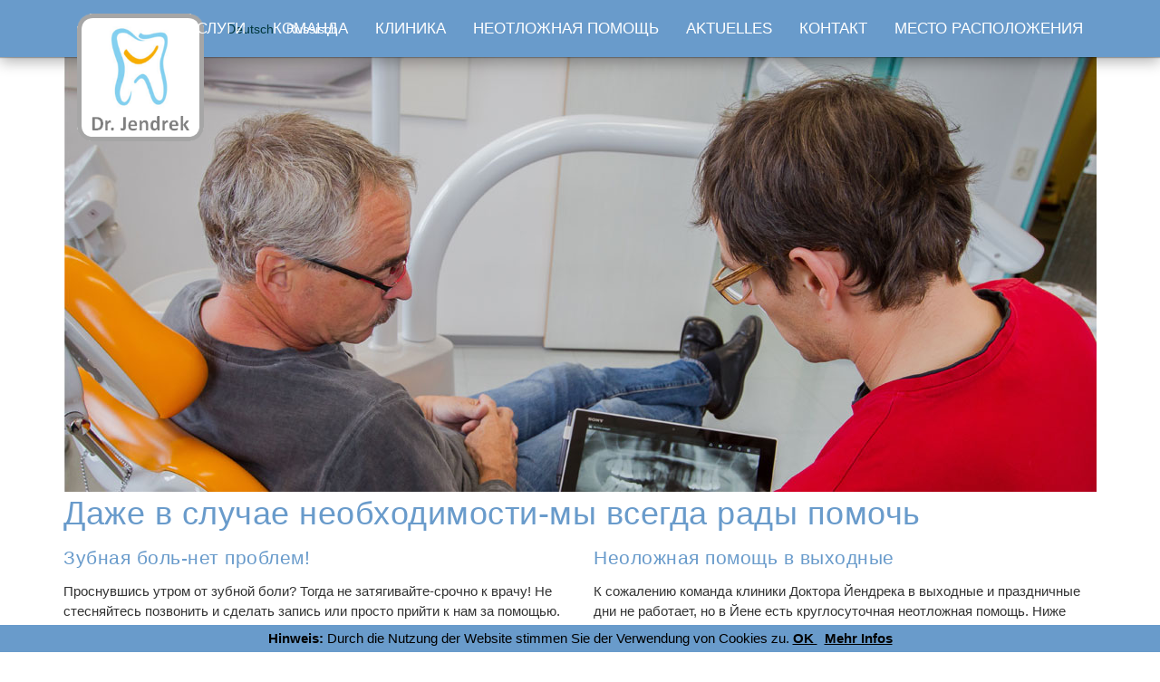

--- FILE ---
content_type: text/html; charset=utf-8
request_url: https://www.zahnarztpraxis-jendrek.de/ru/neotlozhnaja-pomoshch/
body_size: 7132
content:
<!DOCTYPE html>
<html>
<head>

<meta charset="utf-8">
<!-- 
	This website is powered by TYPO3 - inspiring people to share!
	TYPO3 is a free open source Content Management Framework initially created by Kasper Skaarhoj and licensed under GNU/GPL.
	TYPO3 is copyright 1998-2018 of Kasper Skaarhoj. Extensions are copyright of their respective owners.
	Information and contribution at https://typo3.org/
-->

<base href="/">
<link rel="shortcut icon" href="/typo3conf/ext/basis_template/Resources/Public/images/favicon.ico" type="image/x-icon">
<title>: Неотложная помощь</title>
<meta name="generator" content="TYPO3 CMS">


<link rel="stylesheet" type="text/css" href="/typo3temp/compressor/b9db200ac9-f4f3a9fd4a642840cad35decc0f942b9.css?1671393305" media="all">
<link rel="stylesheet" type="text/css" href="/typo3temp/compressor/bootstrap.min-ac704adfeceee3f516f66dd1538f2356.css?1671393305" media="all">
<link rel="stylesheet" type="text/css" href="/typo3temp/compressor/font-awesome.min-18b6907ea93349add11a94aca9877716.css?1671393305" media="all">
<link rel="stylesheet" type="text/css" href="/typo3temp/compressor/owl.carousel-a6ba2bd0da60a579643e5a8f8f5ca3c3.css?1671393305" media="all">
<link rel="stylesheet" type="text/css" href="/typo3temp/compressor/owl.transitions-bda84d52c3a76175805391d8651b8685.css?1671393305" media="all">
<link rel="stylesheet" type="text/css" href="/typo3temp/compressor/audioplayer-603ff75b921feff9538f4730afc56806.css?1671393305" media="all">
<link rel="stylesheet" type="text/css" href="/typo3temp/compressor/basic-3d9169cfaad6909e258418f17b772e6e.css?1671393305" media="all">
<link rel="stylesheet" type="text/css" href="/typo3temp/compressor/jendrek-2a3dd3a745f61d3fbfdd539fde6d6d94.css?1671393305" media="all">


<script src="/typo3temp/compressor/jquery.min-8dcc1cfc4207ce61d5cb619f97911c80.js?1671393305" type="text/javascript"></script>
<script src="/typo3temp/compressor/bootstrap.min-32e345de6b37ede45235317dbb7f6362.js?1671393305" type="text/javascript"></script>
<script src="/typo3temp/compressor/jquery.easing.1.3-f8c4265de5e52e7dae6b4cc5b943dd84.js?1671393305" type="text/javascript"></script>
<script src="/typo3temp/compressor/owl.carousel.min-1884a599ec9a3966bd46d26166d5a4b9.js?1671393305" type="text/javascript"></script>
<script src="/typo3temp/compressor/audioplayer.min-f2368f82b634bc256f798914d2ba73e9.js?1671393305" type="text/javascript"></script>
<script src="/typo3temp/compressor/jquery.cookiebar-b3fd316e1093ebbb3f6b1649f1092186.js?1671393305" type="text/javascript"></script>
<script src="/typo3temp/compressor/basic-53e246e13e203bfef01400ffd13da0c6.js?1671393305" type="text/javascript"></script>
<script src="/typo3temp/compressor/my-9bed21c0c4ab5180f8e008799ec62c57.js?1671393305" type="text/javascript"></script>



<meta name="viewport" content="width=device-width, initial-scale=1.0">
<meta name="DCTERMS.title" content="Неотложная помощь">
<link rel="amphtml" href="https://www.zahnarztpraxis-jendrek.de/amp/ru/neotlozhnaja-pomoshch.amp.html">
<meta name="date" content="2025-12-02T08:38:59+00:00">
<meta name="DCTERMS.date" content="2025-12-02T08:38:59+00:00">
<meta name="robots" content="index,follow">
<meta name="geo.placename" content="Jena">
<link rel="canonical" href="http://www.zahnarztpraxis-jendrek.de/ru/neotlozhnaja-pomoshch/">
<meta property="og:title" content="Неотложная помощь">
<meta property="og:type" content="article">
</head>
<body>

<header class="default navbar-fixed-top" role="banner">
    <div class="container">
        <div class="navbar-header">
            <button type="button" class="navbar-toggle" data-toggle="collapse" data-target=".navbar-collapse">
                <span class="sr-only">Toggle navigation</span>
                <span class="icon-bar"></span>
                <span class="icon-bar"></span>
                <span class="icon-bar"></span>
            </button>
            <div class="navbar-brand">
                <a data-page="1" href="/ru/">
                    <img class="img-responsive" alt="logo" src="/typo3conf/ext/basis_template/Resources/Public/images/logo.png" width="222" height="223" />
                </a>
            </div>
        </div>
        
        <div class="languageContainer">
            
                
                        <div class="language-switch">
                            <ul class="languages">
                                

                                    
                                            <li><a href="/zahnarzt-jena/"><span >Deutsch</span></a></li>
                                        
                                

                                    
                                            <li class="current active"><a><span >Russisch</span></a></li>
                                        
                                
                            </ul>
                        </div>
                    
            
        </div>
    

        <nav class="collapse navbar-collapse clearfix" role="navigation">
            <ul id="menue" class="nav navbar-nav navbar-right"><li ><a href="/ru/uslugi/" title="Услуги" data-page="3">Услуги</a></li><li ><a href="/praxisteam/?L=2" title="Команда" data-page="4">Команда</a></li><li ><a href="/ru/klinika/" title="Клиника" data-page="5">Клиника</a></li><li ><a href="/zahnschmerzen/?L=2" title="Неотложная помощь" data-page="6">Неотложная помощь</a></li><li ><a href="/ru/zahnnews/" title="Aktuelles" data-page="17">Aktuelles</a></li><li ><a href="/zahnarzt-kontakt/?L=2" title="контакт" data-page="8">контакт</a></li><li ><a href="/zahnarztpraxis-jena/?L=2" title="Место расположения" data-page="9">Место расположения</a></li></ul>
        </nav>
    </div>
</header>

    

        

        

        
                
                <section class="container headersingleimage">
                    <img src="/fileadmin/Format-72/zahnarzt-jena-jendrek-72-2014.jpg" width="1140" height="480" alt="" />
                </section>
            

    
        
            
        <div class="breadcrumb-section hidden-print">
            <div class="container">
                <div class="row">
                    
                </div>
            </div>
        </div>
    
        


        <section class="container grid2er">
    <div class="row">
        <div class="col-md-12">
            
                 <h1 class="text-"> Даже в случае необходимости-мы всегда рады помочь</h1>   

















            
            <div class="row">
                <div class="col-md-6 col-sm-6 col-xs-6 grid2erBox">
                    
                        

    
        
        
            
        

        
        

        
        

        
        

        
        

        
        

        
        

        
        

        
        
        
        
        
        

        
        

        

        
        
        
    



    
        
        
            
        

        
        

        
        

        
        

        
        

        
        

        
        

        
        

        
        
        
        
        
        

        
        

        

        
        
        
    


                         <h3 class="text-"> Зубная боль-нет проблем!</h3>   

















                        <p>Проснувшись утром от зубной боли? Тогда не затягивайте-срочно к врачу! Не стесняйтесь позвонить и сделать запись или просто прийти к нам за помощью. Обычно в утреннее время мы всегда резервируем  полчаса на неотложные случаи. Будем рады оказать Вам нашу помощь. </p>
                    
                </div>
                <div class="col-md-6 col-sm-6 col-xs-6 grid2erBox">
                    
                        

    
        
        
            
        

        
        

        
        

        
        

        
        

        
        

        
        

        
        

        
        
        
        
        
        

        
        

        

        
        
        
    



    
        
        
            
        

        
        

        
        

        
        

        
        

        
        

        
        

        
        

        
        
        
        
        
        

        
        

        

        
        
        
    


                         <h3 class="text-"> Неоложная помощь в выходные</h3>   

















                        <p>К сожалению команда клиники Доктора Йендрека в выходные и праздничные дни не работает, но в Йене есть круглосуточная неотложная помощь. Ниже можна найти номерателефонов для справки.</p>
                    
                </div>
            </div>
        </div>
    </div>
</section>
<section class="container grid3er" >
    <div class="row">
        <div class="col-xs-12">
            
                 <h2 class="text-"> Помощь вне рабочего времени</h2>   

















            
            <div class="row">
                <div class="col-md-4 col-sm-4 col-xs-4 grid3erBox">
                    
                        
                                
                                 <h3 class="text-"> </h3>   

















                                
                            
                    
                </div>
                <div class="col-md-4 col-sm-4 col-xs-4 grid3erBox">
                    
                        
                                

    
        
        

        
        
            
        

        
        

        
        

        
        

        
        

        
        

        
        

        
        
        
        
        
        

        
        

        

        
        
        
    



    
        
        

        
        
            
                
                    <img class="img img-responsive" src="/fileadmin/Format-32/zahnarzt-jena-jendrek-32-2019.jpg" width="720" height="480" alt="Notfall in Jena - wir helfen Ihnen rund um Ihre Zähne." />
                
            
        

        
        

        
        

        
        

        
        

        
        

        
        

        
        
        
        
        
        

        
        

        

        
        
        
    


                                 <h3 class="text-"> Скорая стомотологическая помощь/Справка</h3>   

















                                <p>Чтобы быть готовым к  непредвиденным ситуациям , мы подготоволи важные номера и ссылки для  для оказания неотложной зубной помощи в Йене:</p><div class="tb-width-100 table-resp"><table style="width:100%" class="contenttable"> 	<tbody> 	 	 <tr> <td>Информационная аварийная служба:</td><td> <a href="tel:+491805908077" target="_blank"> +49 (0)1805 90 80 77 *</a></td> </tr> 	 	 <tr> <td>Нажмите здесь чтобы перейти к списку:</td><td><a href="https://info.kzvth.de/info/NotdienstSuche" title="Notdienstliste der KZV Thüringen" target="_blank" class="external-link-new-window"> Стоматологическая служба экстренной помощи Йена</a></td> </tr> 	 	 <tr> <td></td> </tr> 		 <tr> <td>Общий экстренный вызов:</td><td><a href="tel:+49112" target="_blank">112</a></td> </tr> 		 <tr> <td></td> </tr> 		 <tr> <td>чрезвычайные аптеки:</td><td> <a href="tel:+491805908077" target="_blank">+49 (0)800 00 22 8 33 **</a></td> </tr> 		 <tr> <td>Нажмите здесь чтобы перейти к списку:</td><td> <a href="http://www.aponet.de/service/notdienstapotheke-finden/suchergebnis/0/99084.html" title="Tagesaktuelle Notapotheken" target="_blank" class="external-link-new-window">Стоматологическая служба экстренной помощи Йена</a></td> </tr> 	</tbody> </table></div><p>* : 14 ct / min<br /> **: 69 ct / min (Мобильный, стационарный телефон бесплатно)</p>
                            
                    
                </div>
                <div class="col-md-4 col-sm-4 col-xs-4 grid3erBox">
                    
                        
                                

    
        
        

        
        
            
        

        
        

        
        

        
        

        
        

        
        

        
        

        
        
        
        
        
        

        
        

        

        
        
        
    



    
        
        

        
        
            
                
                    <img class="img img-responsive" src="/fileadmin/Format-32/zahnarzt-jena-jendrek-32-2021.jpg" width="720" height="480" alt="Akuter Zahnschmerz holen Sie sich Hilfe bei der Zahnarztpraxis Jendrek in Jena." />
                
            
        

        
        

        
        

        
        

        
        

        
        

        
        

        
        
        
        
        
        

        
        

        

        
        
        
    


                                 <h3 class="text-"> Острая боль / Экстренный случай</h3>   

















                                <p>Зубная боль - одно из самых неприятных ощущений, которое приходится испытывать человеку.К сожалению она не всегда заявляет о себе заблаговремменно Для зубной боли существует множество причин и только специалисту по силам определить истинную проблему, прийдя в клинику наши специалисты при  осмотре определят сложность и время личения.</p>
<p> Также поводом для неоложного обращения к стоматологу являются повреждение зубов, коронок, мостов,  визит нельзя откладывать даже в том случае, если поврежденный зуб не болит. В стенах клиники Доктора Мартина Йендрека Вы сможете получить квалифицированную помощь в самые сжатые сроки только позвонив нам.   </p>
<p>&nbsp;</p>
<p>&nbsp;</p>
                            
                    
                </div>
            </div>
        </div>
    </div>
</section>
<section class="container grid4er iconboxen">
    <div class="row">
        <div class="col-md-12">
            
                 <h2 class="text-"> </h2>   

















            
            <div class="row iconboxen-container">
                <div class="col-md-3 col-sm-3 col-xs-12 text-center">
                    
                        
                                <div class="iconbox">
                                    

    
        
        

        
        

        
        
            <i class=""></i>
        

        
        

        
        

        
        

        
        

        
        

        
        
        
        
        
        

        
        

        

        
        
        
    



    
        
        

        
        

        
        
            <i class="fa fa-envelope"></i>
        

        
        

        
        

        
        

        
        

        
        

        
        
        
        
        
        

        
        

        

        
        
        
    


                                </div>
                                 <h4 class="text-"> Форма для заполнения заявки</h4>   

















                                <div class="text-center">
                                    <p>Если у Вас возникли к нам вопросы или Вы хотите, что-то сообщить нам, или дать нам подсказку. Просто используйте форму для заполнения заявки. Мы радо ответив Вам.</p>
                                </div>
                            
                    
                </div>
                <div class="col-md-3 col-sm-3 col-xs-12 text-center">
                    
                        
                                <div class="iconbox">
                                    

    
        
        

        
        

        
        
            <i class=""></i>
        

        
        

        
        

        
        

        
        

        
        

        
        
        
        
        
        

        
        

        

        
        
        
    



    
        
        

        
        

        
        
            <i class="fa fa-car"></i>
        

        
        

        
        

        
        

        
        

        
        

        
        
        
        
        
        

        
        

        

        
        
        
    


                                </div>
                                 <h4 class="text-"> Въезд & Парковка</h4>   

















                                <div class="text-center">
                                    <p>К клинике доктора Йендрека легко добраться. Нажав здесь Вы получте быструю карту проезда и место для парковки.</p>
                                </div>
                            
                    
                </div>
                <div class="col-md-3 col-sm-3 col-xs-12 text-center">
                    
                        
                                <div class="iconbox">
                                    

    
        
        

        
        

        
        
            <i class=""></i>
        

        
        

        
        

        
        

        
        

        
        

        
        
        
        
        
        

        
        

        

        
        
        
    



    
        
        

        
        

        
        
            <i class="fa fa-wheelchair"></i>
        

        
        

        
        

        
        

        
        

        
        

        
        
        
        
        
        

        
        

        

        
        
        
    


                                </div>
                                 <h4 class="text-"> Доступ  для инвалидных колясок</h4>   

















                                <div class="text-center">
                                    <p>Даже люди с ограничениями свободного передвижения, могут без затруднения, благодаря  доступу  для инвалидных колясок, попасть на примём к стоматологу. </p>
                                </div>
                            
                    
                </div>
                <div class="col-md-3 col-sm-3 col-xs-12 text-center">
                    

                        
                                <div class="iconbox">
                                    

    
        
        

        
        

        
        
            <i class=""></i>
        

        
        

        
        

        
        

        
        

        
        

        
        
        
        
        
        

        
        

        

        
        
        
    



    
        
        

        
        

        
        
            <i class="fa fa-medkit"></i>
        

        
        

        
        

        
        

        
        

        
        

        
        
        
        
        
        

        
        

        

        
        
        
    


                                </div>
                                 <h4 class="text-"> Выезд на дом</h4>   

















                                <div class="text-center">
                                    <p>Доктор Мартин Йендрек принимает не только в стоматологической клинике, но и вне. К примеру -помощь пожилым людям -лечение в домах престарелых.</p>
                                </div>
                            
                    
                </div>
            </div>
        </div>
    </div>
</section>
<section class="container grid3er" >
    <div class="row">
        <div class="col-xs-12">
            
                 <h2 class="text-"> </h2>   

















            
            <div class="row">
                <div class="col-md-4 col-sm-4 col-xs-4 grid3erBox">
                    
                        
                                

    
        
        

        
        
            
        

        
        

        
        

        
        

        
        

        
        

        
        

        
        
        
        
        
        

        
        

        

        
        
        
    



    
        
        

        
        
            
                
                    <img class="img img-responsive" src="/fileadmin/Format-32/zahnarzt-jena-jendrek-32-1014.jpg" width="720" height="480" alt="Medikamente spielen bei der Zahnbehandlung eine große Rolle." />
                
            
        

        
        

        
        

        
        

        
        

        
        

        
        

        
        
        
        
        
        

        
        

        

        
        
        
    


                                 <h3 class="text-"> Аптеки</h3>   

















                                <p>Иногда после лечения у стоматолога Вам приписан обязателен прийом медикаментов для дальнейшего облегчения боли и успешного лечения. У нас Вы получите всё необходимоё или же рецепт для приобретения. Аптека находится прямо у входа в стоматологическом кабинетет Доктора Мартина Йендрека.</p>
<p> Если же необходимость посещения стоматолога или приобритения случилась не в рабочее время клиники, для спавки используйте дежурные клилини и  аптеки города. Вы найдёте их в Info - Box выше. </p>
                            
                    
                </div>
                <div class="col-md-4 col-sm-4 col-xs-4 grid3erBox">
                    
                        
                                

    
        
        

        
        
            
        

        
        

        
        

        
        

        
        

        
        

        
        

        
        
        
        
        
        

        
        

        

        
        
        
    



    
        
        

        
        
            
                
                    <img class="img img-responsive" src="/fileadmin/Format-32/zahnarzt-jena-jendrek-32-2012.jpg" width="720" height="480" alt="Sie haben eine Behinderung? Keine Sorge, die Praxis in Jena ist zugänglich." />
                
            
        

        
        

        
        

        
        

        
        

        
        

        
        

        
        
        
        
        
        

        
        

        

        
        
        
    


                                 <h3 class="text-"> Инвалидность-это не преграда</h3>   

















                                <p>Вы можете легко добраться до нас быстро и легко на машине или общественном транспорте. Мы расположены в центре города Коламбус центр - Винцерла.</p>
<p> Клиника Доктора Мартина Йендрека даже люди с инвалидгостью, ограничениями свободного передвижения, могут без затруднения, благодаря  доступу  для инвалидных колясок, попасть на примём к стоматологу. Инвалидность ограничивает повседневную жизнь и должна быть принята во внимание. В клинике Доктора Мартина Йендрека коллектив имеет опыт работы подготолен к работе с такой группой пациентов.   Таким образом, все пациенты имеют возможность легко попасть в наши стоматологические кресла. </p>
<p>&nbsp;</p>
<p>&nbsp;</p>
                            
                    
                </div>
                <div class="col-md-4 col-sm-4 col-xs-4 grid3erBox">
                    
                        
                                

    
        
        

        
        
            
        

        
        

        
        

        
        

        
        

        
        

        
        

        
        
        
        
        
        

        
        

        

        
        
        
    



    
        
        

        
        
            
                
                    <img class="img img-responsive" src="/fileadmin/Format-32/zahnarzt-jena-jendrek-32-2008.jpg" width="720" height="480" alt="Im Urlaub sind unsere Partner - Zahnärzte für Sie da in Jena / Winzerla." />
                
            
        

        
        

        
        

        
        

        
        

        
        

        
        

        
        
        
        
        
        

        
        

        

        
        
        
    


                                 <h3 class="text-"> Визити на дом</h3>   

















                                <p>Если из-за каких -либо причин Вы не можете посетить клинику, но нуждаетесь в наших услугах. Наша клиника  уже много лет практикует выездную стоматологическую помощь, в частоности персонально на дом с большим успехом.</p>
<p> Команда опытных специолистов предложит быстрое решение для Вашей ситуации. Вам стоит просто обратиться к нам .  </p>
                            
                    
                </div>
            </div>
        </div>
    </div>
</section>
    

<footer>
     <div class="container grid3er">
    <div class="col-md-4 col-sm-4 col-xs-4">
        

    
        
        

        
        

        
        

        
        

        
        
            
            

            
            

            
            
                <div class="footer-text-box">
                     <h3 class="text-"> </h3>   

















                    <p><b>Zahnarztpraxis Dr. Jendrek</b></p>
<p>Friedrich-Zucker-Straße 1/3<br />07745 Jena Winzerla</p>
<p>Tel.: 03641-60 81 19<br />Fax: 03641-61 95 30</p>
<p><a href="&#109;&#97;&#105;&#108;&#116;&#111;&#58;&#105;&#110;&#102;&#111;&#64;&#122;&#97;&#104;&#110;&#97;&#114;&#122;&#116;&#112;&#114;&#97;&#120;&#105;&#115;&#45;&#106;&#101;&#110;&#100;&#114;&#101;&#107;&#46;&#100;&#101;" title="Schreibne Sie uns eine E-Mail" class="mail">info(at)zahnarztpraxis-jendrek.de</a></p>
                </div>
            

        

        
        

        
        

        
        

        
        
        
        
        
        

        
        

        

        
        
        
    


    </div>
    <div class="col-md-4 col-sm-4 col-xs-4">
        

    
        
        

        
        

        
        

        
        

        
        
            
            

            
            

            
            
                <div class="footer-text-box">
                     <h3 class="text-"> </h3>   

















                    <p><b>Öffnungszeiten</b></p><table class="contenttable"> 		 <tbody> 		 	    <tr> <td>Montag</td><td>07:30 - 19:00 Uhr</td> </tr>     <tr> <td>Dienstag</td><td>07:30 - 18:00 Uhr</td> </tr>   <tr> <td>Mittwoch</td><td>07:30 - 15:00 Uhr</td> </tr>  <tr> <td>Donnerstag</td><td>07:30 - 18:00 Uhr</td> </tr>   <tr> <td>Freitag</td><td>07:30 - 13:00 Uhr</td></tr></tbody></table><p> <a href="http://just-up.de" title="Hier geht´s zu Just up!" target="_blank" class="external-link-new-window">© Just UP GmbH</a> </p>
                </div>
            

        

        
        

        
        

        
        

        
        
        
        
        
        

        
        

        

        
        
        
    


    </div>
    <div class="col-md-4 col-sm-4 col-xs-4">
        
    
    

	
		
				
			

		

	
	
	
		<h3>Zentrale Seiten</h3>
	
	
	
	
	
	



		

		




		
				
			
	




        <div class="twoColContainer">
            <div class="row">
                <div class="col-xs-12 col-sm-12 col-md-6 col-lg-6">
                    

    
        
        

        
        

        
        

        
        

        
        

        
        

        
        

        
        

        
        
        
        
        
        

        
        

        

        
        
        
            
                

	


            
            <div class="ce-textpic ce-right ce-intext">
                
                    











                

                <div class="ce-bodytext">
                    
                    <ul><li><a href="/ru/" title="Hier geht´s zur Startseite" class="internal-link">Startseite</a></li><li><a href="/ru/zahnnews/" title="Hier geht´s zu den aktuellen Nachrichten" class="internal-link">Nachrichten</a></li></ul>
                </div>

                
            </div>

            


        
    


                </div>
                <div class="col-xs-12 col-sm-12 col-md-6 col-lg-6">
                    

    
        
        

        
        

        
        

        
        

        
        

        
        

        
        

        
        

        
        
        
        
        
        

        
        

        

        
        
        
            
                

	


            
            <div class="ce-textpic ce-right ce-intext">
                
                    











                

                <div class="ce-bodytext">
                    
                    <ul><li><a href="/impressum-zahnarzt/?L=2" title="Hier geht´s zum Inpressum" class="internal-link">Impressum</a></li> <li><a href="/datenschutz-zahnarzt/" title="Hier geht´s zur Datenschutzerklärung" class="internal-link">Datenschutz</a></li><li><a href="http://just-up.de" title="Hier geht´s zu Just up!" target="_blank" class="external-link-new-window">Just up!</a></li></ul>
                </div>

                
            </div>

            


        
    


                </div>
            </div>
        </div>
    


    
        
        

        
        

        
        

        
        

        
        
            
            

            
            

            
            
                <div class="footer-text-box">
                     <h3 class="text-"> </h3>   

















                    <p><span class="text-facebook"><a href="http://facebook.com" title="Hier geht´s zu unserem Facebookeintrag" target="_blank" class="external-link-new-window">Facebook</a>&nbsp;</span><span class="text-gplus"><a href="http://google.de" title="Hier geht´s zu unserem Goolgeeintrag" target="_blank" class="external-link-new-window">GooglePlus </a></span><span class="text-jameda"><a href="https://www.jameda.de/jena/zahnaerzte/dr-martin-jendrek/uebersicht/81158341_1/" title="Hier geht´s zu Jameda" target="_blank" class="external-link-new-window">Jameda</a></span></p>
                </div>
            

        

        
        

        
        

        
        

        
        
        
        
        
        

        
        

        

        
        
        
    


    </div>
</div>

    <section class="container scrollToTop hidden-print">
        <a href="#" class="scrollToTop pull-right">
            <i class="fa fa-chevron-up"></i>
        </a>
    </section>

    <section id="cookie-bar" class="container-fluid cookie-bar-fluid-container hidden-print">
        <div class="cookie-bar">
            <p><b>Hinweis:</b> Durch die Nutzung der Website stimmen Sie der Verwendung von Cookies zu. 
                <a href="#" class="cb-enable">
                    OK
                </a>
                &nbsp;
                <a href="/impressum-zahnarzt/?L=2">
                    Mehr Infos
                </a>
            </p>
        </div>
    </section>

</footer>

<script src="/typo3temp/compressor/jquery.datetimepicker.min-0d9f078e62dcaaa07766d3d658b5ddaa.js?1671393305" type="text/javascript"></script>
<script src="/typo3temp/compressor/parsley.min-0bac79184c426fbbf2f37f1cc85d8a41.js?1671393305" type="text/javascript"></script>
<script src="/typo3temp/compressor/Tabs.min-3264e26324cfc7534532169701b5fdf4.js?1671393305" type="text/javascript"></script>
<script src="/typo3temp/compressor/Form.min-937a2581d25db2587af482fc36e9b86a.js?1671393305" type="text/javascript"></script>


</body>
</html>

--- FILE ---
content_type: text/css; charset=utf-8
request_url: https://www.zahnarztpraxis-jendrek.de/typo3temp/compressor/b9db200ac9-f4f3a9fd4a642840cad35decc0f942b9.css?1671393305
body_size: -124
content:
.tx-felogin-pi1 label{display:block;}


--- FILE ---
content_type: text/css; charset=utf-8
request_url: https://www.zahnarztpraxis-jendrek.de/typo3temp/compressor/audioplayer-603ff75b921feff9538f4730afc56806.css?1671393305
body_size: 1032
content:
.audioplayer{height:2.5em;color:#fff;text-shadow:1px 1px 0 #000;border:1px solid #222;position:relative;z-index:1;background:#333;background:-webkit-gradient(linear,left top,left bottom,from(#444),to(#222));background:-webkit-linear-gradient(top,#444,#222);background:-moz-linear-gradient(top,#444,#222);background:-ms-radial-gradient(top,#444,#222);background:-o-linear-gradient(top,#444,#222);background:linear-gradient(top,#444,#222);-webkit-box-shadow:inset 0 1px 0 rgba(255,255,255,.15),0 0 1.25em rgba(0,0,0,.5);-moz-box-shadow:inset 0 1px 0 rgba(255,255,255,.15),0 0 1.25em rgba(0,0,0,.5);box-shadow:inset 0 1px 0 rgba(255,255,255,.15),0 0 1.25em rgba(0,0,0,.5);-webkit-border-radius:2px;-moz-border-radius:2px;border-radius:2px;}.audioplayer-mini{width:2.5em;margin:0 auto;}.audioplayer > div{position:absolute;}.audioplayer-playpause{width:2.5em;height:100%;text-align:left;text-indent:-9999px;cursor:pointer;z-index:2;top:0;left:0;}.audioplayer:not(.audioplayer-mini) .audioplayer-playpause{border-right:1px solid #555;border-right-color:rgba(255,255,255,.1);}.audioplayer-mini .audioplayer-playpause{width:100%;}.audioplayer-playpause:hover,.audioplayer-playpause:focus{background-color:#222;}.audioplayer-playpause a{display:block;}.audioplayer:not(.audioplayer-playing) .audioplayer-playpause a{width:0;height:0;border:0.5em solid transparent;border-right:none;border-left-color:#fff;content:'';position:absolute;top:50%;left:50%;margin:-0.5em 0 0 -0.25em;}.audioplayer-playing .audioplayer-playpause a{width:0.75em;height:0.75em;position:absolute;top:50%;left:50%;margin:-0.375em 0 0 -0.375em;}.audioplayer-playing .audioplayer-playpause a:before,.audioplayer-playing .audioplayer-playpause a:after{width:40%;height:100%;background-color:#fff;content:'';position:absolute;top:0;}.audioplayer-playing .audioplayer-playpause a:before{left:0;}.audioplayer-playing .audioplayer-playpause a:after{right:0;}.audioplayer-time{width:4.375em;height:100%;line-height:2.375em;text-align:center;z-index:2;top:0;}.audioplayer-time-current{border-left:1px solid #111;border-left-color:rgba(0,0,0,.25);left:2.5em;}.audioplayer-time-duration{border-right:1px solid #555;border-right-color:rgba(255,255,255,.1);right:2.5em;}.audioplayer-novolume .audioplayer-time-duration{border-right:0;right:0;}.audioplayer-bar{height:0.875em;background-color:#222;cursor:pointer;z-index:1;top:50%;right:6.875em;left:6.875em;margin-top:-0.438em;}.audioplayer-novolume .audioplayer-bar{right:4.375em;}.audioplayer-bar div{width:0;height:100%;position:absolute;left:0;top:0;}.audioplayer-bar-loaded{background-color:#333;z-index:1;}.audioplayer-bar-played{background:#630400;z-index:2;}.audioplayer-volume{width:2.5em;height:100%;border-left:1px solid #111;border-left-color:rgba(0,0,0,.25);text-align:left;text-indent:-9999px;cursor:pointer;z-index:2;top:0;right:0;}.audioplayer-volume:hover,.audioplayer-volume:focus{background-color:#222;}.audioplayer-volume-button{width:100%;height:100%;}.audioplayer-volume-button a{width:0.313em;height:0.375em;background-color:#fff;display:block;position:relative;z-index:1;top:40%;left:35%;}.audioplayer-volume-button a:before,.audioplayer-volume-button a:after{content:'';position:absolute;}.audioplayer-volume-button a:before{width:0;height:0;border:0.5em solid transparent;border-left:none;border-right-color:#fff;z-index:2;top:50%;right:-0.25em;margin-top:-0.5em;}.audioplayer:not(.audioplayer-mute) .audioplayer-volume-button a:after{width:0.313em;height:0.313em;border:0.25em double #fff;border-width:0.25em 0.25em 0 0;left:0.563em;top:-0.063em;-webkit-border-radius:0 0.938em 0 0;-moz-border-radius:0 0.938em 0 0;border-radius:0 0.938em 0 0;-webkit-transform:rotate(45deg);-moz-transform:rotate(45deg);-ms-transform:rotate(45deg);-o-transform:rotate(45deg);transform:rotate(45deg);}.audioplayer-volume-adjust{height:6.25em;cursor:default;position:absolute;left:0;right:-1px;top:-9999px;background:#222;background:-webkit-gradient(linear,left top,left bottom,from(#444),to(#222));background:-webkit-linear-gradient(top,#444,#222);background:-moz-linear-gradient(top,#444,#222);background:-ms-radial-gradient(top,#444,#222);background:-o-linear-gradient(top,#444,#222);background:linear-gradient(top,#444,#222);-webkit-border-top-left-radius:2px;-webkit-border-top-right-radius:2px;-moz-border-radius-topleft:2px;-moz-border-radius-topright:2px;border-top-left-radius:2px;border-top-right-radius:2px;}.audioplayer-volume:not(:hover) .audioplayer-volume-adjust{opacity:0;}.audioplayer-volume:hover .audioplayer-volume-adjust{top:auto;bottom:100%;}.audioplayer-volume-adjust > div{width:40%;height:80%;background-color:#222;cursor:pointer;position:relative;z-index:1;margin:30% auto 0;}.audioplayer-volume-adjust div div{width:100%;height:100%;position:absolute;bottom:0;left:0;background:#630400;}.audioplayer-novolume .audioplayer-volume{display:none;}.audioplayer-play,.audioplayer-pause,.audioplayer-volume a{-webkit-filter:drop-shadow(1px 1px 0 #000);-moz-filter:drop-shadow(1px 1px 0 #000);-ms-filter:drop-shadow(1px 1px 0 #000);-o-filter:drop-shadow(1px 1px 0 #000);filter:drop-shadow(1px 1px 0 #000);}.audioplayer-bar,.audioplayer-bar div,.audioplayer-volume-adjust div{-webkit-border-radius:4px;-moz-border-radius:4px;border-radius:4px;}.audioplayer-bar,.audioplayer-volume-adjust > div{-webkit-box-shadow:-1px -1px 0 rgba(0,0,0,.5),1px 1px 0 rgba(255,255,255,.1);-moz-box-shadow:-1px -1px 0 rgba(0,0,0,.5),1px 1px 0 rgba(255,255,255,.1);box-shadow:-1px -1px 0 rgba(0,0,0,.5),1px 1px 0 rgba(255,255,255,.1);}.audioplayer-volume-adjust div div,.audioplayer-bar-played{}.audioplayer-volume-adjust{-webkit-box-shadow:-2px -2px 2px rgba(0,0,0,.15),2px -2px 2px rgba(0,0,0,.15);-moz-box-shadow:-2px -2px 2px rgba(0,0,0,.15),2px -2px 2px rgba(0,0,0,.15);box-shadow:-2px -2px 2px rgba(0,0,0,.15),2px -2px 2px rgba(0,0,0,.15);}.audioplayer *,.audioplayer *:before,.audioplayer *:after{-webkit-transition:color .25s ease,background-color .25s ease,opacity .5s ease;-moz-transition:color .25s ease,background-color .25s ease,opacity .5s ease;-ms-transition:color .25s ease,background-color .25s ease,opacity .5s ease;-o-transition:color .25s ease,background-color .25s ease,opacity .5s ease;transition:color .25s ease,background-color .25s ease,opacity .5s ease;}


--- FILE ---
content_type: text/css; charset=utf-8
request_url: https://www.zahnarztpraxis-jendrek.de/typo3temp/compressor/basic-3d9169cfaad6909e258418f17b772e6e.css?1671393305
body_size: 5563
content:
@keyframes sliderAnim1{0%{opacity:0;-webkit-transform:scale(0.5);-ms-transform:scale(0.5);transform:scale(0.5);margin-left:-2000px;}50%{opacity:1;-webkit-transform:scale(1.5);-ms-transform:scale(1.5);transform:scale(1.5);margin-left:0;}100%{-webkit-transform:scale(1);-ms-transform:scale(1);transform:scale(1);}}@keyframes sliderAnim2{0%{opacity:0;-webkit-transform:scale(0.2) rotateY(0deg);-ms-transform:scale(0.2) rotateY(0deg);transform:scale(0.2) rotateY(0deg);}50%{opacity:1;-webkit-transform:scale(0.5) rotateY(180deg);-ms-transform:scale(0.5) rotateY(180deg);transform:scale(0.5) rotateY(180deg);margin-left:0;}100%{-webkit-transform:scale(1) rotateY(360deg);-ms-transform:scale(1) rotateY(360deg);transform:scale(1) rotateY(360deg);}}@keyframes sliderAnim3{0%{opacity:0;-webkit-filter:blur(25px);-ms-filter:blur(25px);filter:blur(25px);}100%{-webkit-filter:blur(0px);-ms-filter:blur(0px);filter:blur(0px);}}@keyframes fadeInOutTabs{0%{opacity:0;right:100px;top:-100px;}50%{opacity:0.1;}100%{opacity:1;right:0;top:0;}}body{font-family:Arial,sans-serif;color:#333333;font-size:14px;}h1,h2,h3,h4,h5,h6{text-transform:uppercase;font-family:Arial,sans-serif;color:#699bcb;font-weight:100;letter-spacing:0.5px;margin-top:20px;margin-bottom:10px;}h1.main-color,h2.main-color,h3.main-color,h4.main-color,h5.main-color,h6.main-color{color:#699bcb;}h1.sec-color,h2.sec-color,h3.sec-color,h4.sec-color,h5.sec-color,h6.sec-color{color:#01373C;}h1{font-size:36px;line-height:48px;}h2{font-size:36px;line-height:48px;}h3{font-size:24px;line-height:32px;}h4{font-size:16px;line-height:32px;}h5{font-size:16px;line-height:32px;}h6{font-size:16px;line-height:32px;}p{font-weight:400;font-size:15px;line-height:1.6em;margin:0 0 10px;color:#333333;}a{transition:color 300ms,background-color 300ms,border-color 300ms,opacity 300ms;-moz-transition:color 300ms,background-color 300ms,border-color 300ms,opacity 300ms;-o-transition:color 300ms,background-color 300ms,border-color 300ms,opacity 300ms;-webkit-transition:color 300ms,background-color 300ms,border-color 300ms,opacity 300ms;color:#01373C;}a:hover{color:#699bcb;}a:not([href]):hover{text-decoration:none;color:#01373C;}.btn{border:2px solid;text-transform:uppercase;background-color:transparent;padding:10px 25px;}.btn:hover{background-color:transparent;}.btn.btn-default{border-color:#699bcb;color:#ffffff;transition:all 300ms;-moz-transition:all 300ms;-o-transition:all 300ms;-webkit-transition:all 300ms;}.btn.btn-default:hover,.btn.btn-default:focus,.btn.btn-default:active{background-color:#699bcb;border-color:#699bcb;outline:none;}.btn.btn-primary{border-color:#699bcb;color:#ffffff;transition:all 300ms;-moz-transition:all 300ms;-o-transition:all 300ms;-webkit-transition:all 300ms;}.btn.btn-primary:hover,.btn.btn-primary:focus,.btn.btn-primary:active{background-color:#699bcb;border-color:#699bcb;outline:none;}.btn.btn-secondary{border-color:#699bcb;color:#000000;transition:all 300ms;-moz-transition:all 300ms;-o-transition:all 300ms;-webkit-transition:all 300ms;}.btn.btn-secondary:hover,.btn.btn-secondary:focus,.btn.btn-secondary:active{background-color:#699bcb;border-color:#699bcb;outline:none;}.btn.btn-success{border-color:#000000;color:#ffffff;transition:all 300ms;-moz-transition:all 300ms;-o-transition:all 300ms;-webkit-transition:all 300ms;}.btn.btn-success:hover,.btn.btn-success:focus,.btn.btn-success:active{background-color:#000000;border-color:#000000;outline:none;}.btn.btn-info{border-color:#000000;color:#ffffff;transition:all 300ms;-moz-transition:all 300ms;-o-transition:all 300ms;-webkit-transition:all 300ms;}.btn.btn-info:hover,.btn.btn-info:focus,.btn.btn-info:active{background-color:#000000;border-color:#000000;outline:none;}.btn.btn-danger{border-color:#000000;color:#ffffff;transition:all 300ms;-moz-transition:all 300ms;-o-transition:all 300ms;-webkit-transition:all 300ms;}.btn.btn-danger:hover,.btn.btn-danger:focus,.btn.btn-danger:active{background-color:#000000;border-color:#000000;outline:none;}.btn.btn-link{border-color:#000000;color:#ffffff;transition:all 300ms;-moz-transition:all 300ms;-o-transition:all 300ms;-webkit-transition:all 300ms;}.btn.btn-link:hover,.btn.btn-link:focus,.btn.btn-link:active{background-color:#000000;border-color:#000000;outline:none;}.text-big{font-size:1.5em;}.align-center{text-align:center;}.align-right{text-align:right;}.inline{display:inline-block;}.breadcrumb{background-color:transparent;margin-bottom:0;}.headersingleimage{margin-bottom:0;}header.default{background-color:#699bcb;-webkit-box-shadow:0 1px 1px rgba(0,0,0,0.25),0 5px 15px rgba(0,0,0,0.3);-moz-box-shadow:0 1px 1px rgba(0,0,0,0.25),0 5px 15px rgba(0,0,0,0.3);box-shadow:0 1px 1px rgba(0,0,0,0.25),0 5px 15px rgba(0,0,0,0.3);position:relative;z-index:500;}header.default .navbar-nav > li > a{color:#ffffff;text-transform:uppercase;line-height:4em;font-size:1.2em;font-weight:300;}header.default .navbar-nav > li.dropdown:hover > a,header.default .navbar-nav > li.dropdown.open > a{background-color:#699bcb;}header.default .navbar-nav > li.dropdown > .dropdown-menu{left:0;background-color:#699bcb;-webkit-border-radius:0;-moz-border-radius:0;border-radius:0;border:none;padding:0;}header.default .navbar-nav > li.dropdown > .dropdown-menu > ul{list-style:none;margin:0;padding:0 0;}header.default .navbar-nav > li.dropdown > .dropdown-menu > ul > li{padding:8px 10px;}header.default .navbar-nav > li.dropdown > .dropdown-menu > ul > li:hover{background-color:#000000;}header.default .navbar-nav > li.dropdown > .dropdown-menu > ul > li a{color:#FFFFFF;}header.default .navbar-nav > li.dropdown > .dropdown-menu > ul > li a:hover{text-decoration:none;color:#FFFFFF;}header.default .dropdown-toggle{bottom:-5px;font-size:30px;position:absolute;color:#fff;left:50%;margin-left:-11px;cursor:pointer;}header.default .navbar-toggle{border-color:#000000;position:relative;margin-top:30px;margin-right:30px;}header.default span.icon-bar{background-color:#000000;}.carousel > .carousel-inner > .item > a > img,.carousel > .carousel-inner > .item > img,.carousel .img-responsive,.carousel .thumbnail a > img,.carousel .thumbnail > img{width:100%;}.carousel > .carousel-inner > .item .slider-content .text-center{padding:0;}.carousel > .carousel-inner > .item .slider-content .header-content{position:absolute;top:50%;margin-top:-116px;}.carousel > .carousel-inner > .item .slider-content .header-content > h2{font-size:80px;color:#000000;font-weight:300;margin-bottom:0.2em;}.carousel > .carousel-inner > .item .slider-content .header-content > h3{font-size:40px;color:#000000;font-weight:400;}.carousel > .carousel-inner > .item .slider-content .header-content > h2,.carousel > .carousel-inner > .item .slider-content .header-content h3{opacity:0;}.carousel > .carousel-inner > .item.active .slider-content .header-content > h2,.carousel > .carousel-inner > .item.active .slider-content .header-content h3{opacity:1;text-shadow:-1px 1px 1px rgba(255,255,255,0.3);}.carousel > .carousel-inner > .item.active .slider-content .header-content > h2.sliderAnim1,.carousel > .carousel-inner > .item.active .slider-content .header-content h3.sliderAnim1{animation:sliderAnim1 2s ease-in 500ms both;}.carousel > .carousel-inner > .item.active .slider-content .header-content > h2.sliderAnim2,.carousel > .carousel-inner > .item.active .slider-content .header-content h3.sliderAnim2{animation:sliderAnim2 2s ease-in 500ms both;}.carousel > .carousel-inner > .item.active .slider-content .header-content > h2.sliderAnim3,.carousel > .carousel-inner > .item.active .slider-content .header-content h3.sliderAnim3{animation:sliderAnim3 2s ease-in 500ms both;}.carousel > .carousel-inner > .item.prev .slider-content .header-content h2,.carousel > .carousel-inner > .item.prev .slider-content .header-content h3{left:-100%;}.carousel > .carousel-control.left,.carousel > .carousel-control.right{background-image:none;height:100%;}.carousel > .carousel-control.left > span,.carousel > .carousel-control.right > span{display:block;opacity:0;top:50%;margin-top:-25px;text-align:center;vertical-align:middle;position:absolute;height:50px;width:50px;border:2px solid #699bcb;border-radius:30px;-webkit-transition:all .25s ease;-moz-transition:all .25s ease;-ms-transition:all .25s ease;-o-transition:all .25s ease;transition:all .25s ease;}.carousel > .carousel-control.left > span > i,.carousel > .carousel-control.right > span > i{font-size:35px;line-height:1.26;}.carousel > .carousel-control.left > span{left:0;}.carousel > .carousel-control.right > span{right:0;}.carousel > .carousel-indicators{opacity:0;-webkit-transition:all .25s ease;-moz-transition:all .25s ease;-ms-transition:all .25s ease;-o-transition:all .25s ease;transition:all .25s ease;}.carousel > .carousel-indicators > li{border-color:#699bcb;background-color:rgba(255,255,255,0.3);width:18px;margin:0 3px;height:12px;border-radius:1px;}.carousel > .carousel-indicators > li.active{background-color:#699bcb;margin:0 3px;width:18px;}.carousel:hover > .carousel-control.left > span,.carousel:hover > .carousel-control.right > span{opacity:0.9;}.carousel:hover > .carousel-control.left > span{left:50px;}.carousel:hover > .carousel-control.right > span{right:50px;}.carousel:hover > .carousel-indicators{opacity:1;}.carousel-fade .carousel-inner .item{transition-property:opacity;}.carousel-fade .carousel-inner .item,.carousel-fade .carousel-inner .active.left,.carousel-fade .carousel-inner .active.right{opacity:0;}.carousel-fade .carousel-inner .active,.carousel-fade .carousel-inner .next.left,.carousel-fade .carousel-inner .prev.right{opacity:1;}.carousel-fade .carousel-inner .next,.carousel-fade .carousel-inner .prev,.carousel-fade .carousel-inner .active.left,.carousel-fade .carousel-inner .active.right{left:0;transform:translate3d(0,0,0);}.carousel-fade .carousel-control{z-index:2;}header.width-submenue{position:fixed;top:0;z-index:500;width:100%;background-color:#ffffff;box-shadow:0 5px 10px rgba(0,0,0,0.3);}.languageContainer{position:relative;}@media (max-width:767px){.languageContainer{position:absolute;top:-15px;width:320px;height:45px;}}.languageContainer .language-switch{position:absolute;left:180px;margin-top:22px;}@media (max-width:767px){.languageContainer .language-switch{left:93px;}}.languageContainer .language-switch ul.languages{list-style:none;margin:0;padding:0;}.languageContainer .language-switch ul.languages > li{display:inline-block;padding-right:10px;}.languageContainer .language-switch ul.languages > li.current > a{color:#fff;}.languageContainer .language-switch ul.languages > li:hover > a{color:#fff;text-decoration:none;}header.scroll .languageContainer .language-switch{margin-top:12px;}section{margin:0 0 20px 0;}section.grid4er.iconboxen .row.iconboxen-container .iconbox{text-align:center;}section.grid4er.iconboxen .row.iconboxen-container .iconbox > i{font-size:80px;color:#699bcb;}section.grid4er.iconboxen .row.iconboxen-container h1,section.grid4er.iconboxen .row.iconboxen-container h2,section.grid4er.iconboxen .row.iconboxen-container h3,section.grid4er.iconboxen .row.iconboxen-container h4,section.grid4er.iconboxen .row.iconboxen-container h5,section.grid4er.iconboxen .row.iconboxen-container h6{white-space:nowrap;}section.grid3er .grid3erBox > img{margin-bottom:20px;}section.parallaxBg{background-size:cover !important;background-repeat:no-repeat;background-attachment:fixed !important;min-height:300px;position:relative;}section.parallaxBg h1,section.parallaxBg h2,section.parallaxBg h3,section.parallaxBg h4,section.parallaxBg h5,section.parallaxBg h6{color:#FFFFFF;text-transform:uppercase;}section.parallaxBg h2{margin:0;}section.parallaxBg > .container{padding:50px 0;}section.parallaxBg > .container.para-btn-container .para-btn-box{margin-top:10px;}section.parallaxBg > .container.para-btn-container .para-btn-box .btn{margin-top:20px;}section.parallaxBg > .container.para-btn-container .para-btn-box .iconbox{text-align:center;}section.parallaxBg > .container.para-btn-container .para-btn-box .iconbox > i{font-size:80px;color:#01373C;}section.parallaxBg > .overlay{position:absolute;width:100%;height:100%;background-color:rgba(0,0,0,0.75);}section.full-plugin{margin:0;}section .bhoechie-tab-container{z-index:10;background-color:#ffffff;padding:0 !important;border-radius:4px;-moz-border-radius:4px;margin-top:20px;background-clip:padding-box;opacity:0.97;filter:alpha(opacity=97);}section .bhoechie-tab-container > div.bhoechie-tab-menu{padding-right:0;padding-left:0;padding-bottom:0;}section .bhoechie-tab-container > div.bhoechie-tab-menu > div.list-group{margin-bottom:0;}section .bhoechie-tab-container > div.bhoechie-tab-menu > div.list-group > a.list-group-item{margin-bottom:0;color:#333333;border-color:#699bcb;padding:0 15px;height:50px;border-radius:0;width:250px;background-color:#f6f6f6;transition:all 300ms;-moz-transition:all 300ms;-o-transition:all 300ms;-webkit-transition:all 300ms;}section .bhoechie-tab-container > div.bhoechie-tab-menu > div.list-group > a.list-group-item p{margin-bottom:0;font-size:16px;line-height:50px;font-weight:600;color:#333333;text-transform:uppercase;}section .bhoechie-tab-container > div.bhoechie-tab-menu > div.list-group > a.list-group-item .glyphicon,section .bhoechie-tab-container > div.bhoechie-tab-menu > div.list-group > a.list-group-item .fa{color:#333333;font-size:40px;position:relative;top:5px;padding-right:20px;width:70px;text-align:center;}section .bhoechie-tab-container > div.bhoechie-tab-menu > div.list-group > a.list-group-item:after{content:'';position:absolute;left:100%;top:50%;margin-top:-24px;border-bottom:24px solid transparent;border-top:24px solid transparent;border-left:33px solid #f6f6f6;transition:all 300ms;-moz-transition:all 300ms;-o-transition:all 300ms;-webkit-transition:all 300ms;}section .bhoechie-tab-container > div.bhoechie-tab-menu > div.list-group > a.list-group-item:before{content:'';position:absolute;left:100%;top:50%;margin-top:-25px;border-bottom:25px solid transparent;border-top:25px solid transparent;border-left:34px solid #699bcb;}section .bhoechie-tab-container > div.bhoechie-tab-menu > div.list-group > a.list-group-item.active,section .bhoechie-tab-container > div.bhoechie-tab-menu > div.list-group > a.list-group-item:hover{background-color:#699bcb;color:#333333;border-color:#699bcb;transition:all 300ms;-moz-transition:all 300ms;-o-transition:all 300ms;-webkit-transition:all 300ms;}section .bhoechie-tab-container > div.bhoechie-tab-menu > div.list-group > a.list-group-item.active:after,section .bhoechie-tab-container > div.bhoechie-tab-menu > div.list-group > a.list-group-item:hover:after{border-left:34px solid #699bcb;transition:all 300ms;-moz-transition:all 300ms;-o-transition:all 300ms;-webkit-transition:all 300ms;}section .bhoechie-tab-container > div.bhoechie-tab-menu > div.list-group > a.list-group-item.active .glyphicon,section .bhoechie-tab-container > div.bhoechie-tab-menu > div.list-group > a.list-group-item:hover .glyphicon,section .bhoechie-tab-container > div.bhoechie-tab-menu > div.list-group > a.list-group-item.active .fa,section .bhoechie-tab-container > div.bhoechie-tab-menu > div.list-group > a.list-group-item:hover .fa{color:#333333;}section .bhoechie-tab-container > div.bhoechie-tab > div.bhoechie-tab-content{background-color:#ffffff;display:block;opacity:1;animation:fadeInOutTabs 1s ease-out;position:relative;}section .bhoechie-tab-container > div.bhoechie-tab > div.bhoechie-tab-content:not(.active){display:none;opacity:0;}section.testimonial{height:400px;}section.testimonial > .container{position:relative;overflow:hidden;height:400px;}section.testimonial > .container > .testimonial-container{position:absolute;left:0;top:0;height:100%;}section.testimonial > .container > .testimonial-container > .testimonial-element{float:left;padding-top:40px;height:100%;}section.testimonial > .container > .testimonial-container > .testimonial-element > .testimonial-image{width:100px;margin:0 auto;padding:2px;-webkit-border-radius:50px;-moz-border-radius:50px;border-radius:50px;border:2px solid #699bcb;overflow:hidden;}section.testimonial > .container > .testimonial-container > .testimonial-element > .testimonial-image > img{width:96px;-webkit-border-radius:50px;-moz-border-radius:50px;border-radius:50px;}section.testimonial > .container > .testimonial-container > .testimonial-element > .testimonial-content h1,section.testimonial > .container > .testimonial-container > .testimonial-element > .testimonial-content h2,section.testimonial > .container > .testimonial-container > .testimonial-element > .testimonial-content h3,section.testimonial > .container > .testimonial-container > .testimonial-element > .testimonial-content h4,section.testimonial > .container > .testimonial-container > .testimonial-element > .testimonial-content h5,section.testimonial > .container > .testimonial-container > .testimonial-element > .testimonial-content h6{margin-bottom:0;}section.testimonial > .container > .testimonial-container > .testimonial-element > .testimonial-content h1,section.testimonial > .container > .testimonial-container > .testimonial-element > .testimonial-content h2,section.testimonial > .container > .testimonial-container > .testimonial-element > .testimonial-content h3,section.testimonial > .container > .testimonial-container > .testimonial-element > .testimonial-content h4,section.testimonial > .container > .testimonial-container > .testimonial-element > .testimonial-content h5,section.testimonial > .container > .testimonial-container > .testimonial-element > .testimonial-content h6,section.testimonial > .container > .testimonial-container > .testimonial-element > .testimonial-content p{color:#FFFFFF;text-align:center;}section.testimonial > .container > .testimonial-container > .testimonial-element > .testimonial-content > .testimonial-content-description > p{color:#699bcb;font-weight:900;font-size:20px;}section.testimonial > .container > .testimonial-nav-left,section.testimonial > .container > .testimonial-nav-right{height:100%;position:absolute;top:0;width:50px;color:rgba(255,255,255,0.3);font-size:45px;line-height:400px;cursor:pointer;z-index:500;text-align:center;}section.testimonial > .container > .testimonial-nav-left:hover,section.testimonial > .container > .testimonial-nav-right:hover{color:rgba(255,255,255,0.8);}section.testimonial > .container > .testimonial-nav-right{right:0;}section > .headerImage{position:relative;}section > .headerImage > div{position:static;padding:0;}section > .headerImage > div img{width:100%;height:auto;}section > .headerImage > div > .headerImage-content{position:absolute;top:100px;padding:0;}section > .headerImage > div > .headerImage-content > h2{font-size:80px;color:#000000;font-weight:300;margin-bottom:0.2em;}section > .headerImage > div > .headerImage-content > h3{font-size:40px;color:#000000;font-weight:400;}section > .headerImage > div > .headerImage-content > h2,section > .headerImage > div > .headerImage-content h3{opacity:1;text-shadow:-1px 1px 1px rgba(255,255,255,0.3);}section > .headerImage > div > .headerImage-content > h2.sliderAnim1,section > .headerImage > div > .headerImage-content h3.sliderAnim1{animation:sliderAnim1 1s ease-in 500ms both;}section > .headerImage > div > .headerImage-content > h2.sliderAnim2,section > .headerImage > div > .headerImage-content h3.sliderAnim2{animation:sliderAnim2 1s ease-in 500ms both;}section > .headerImage > div > .headerImage-content > h2.sliderAnim3,section > .headerImage > div > .headerImage-content h3.sliderAnim3{animation:sliderAnim3 1s ease-in 500ms both;}section.boxen2x2 .box{padding:0;}section.boxen2x2 .box.box-text{height:438.5px;}section.boxen2x2 .box > div.box-content{padding:70px 70px;}section.boxen2x2 .box.layout-0{background-color:#e2e2e2;}section.boxen2x2 .box.layout-20{background-color:#699bcb;}section.boxen2x2 .box.layout-20 h1,section.boxen2x2 .box.layout-20 h2,section.boxen2x2 .box.layout-20 h3,section.boxen2x2 .box.layout-20 h4,section.boxen2x2 .box.layout-20 h5,section.boxen2x2 .box.layout-20 p{color:#333333;font-weight:100;}section.boxen2x2 .box.layout-21{background-color:#01373C;}section.boxen2x2 .box.layout-21 h1,section.boxen2x2 .box.layout-21 h2,section.boxen2x2 .box.layout-21 h3,section.boxen2x2 .box.layout-21 h4,section.boxen2x2 .box.layout-21 h5,section.boxen2x2 .box.layout-21 p{color:#FFFFFF;font-weight:100;}section.boxen4x2 > div > div.row{margin:0;}section.boxen4x2 > div > div.row .box{padding:0;}section.boxen4x2 > div > div.row .box.layout-0{background-color:#e2e2e2;}section.boxen4x2 > div > div.row .box.layout-20{background-color:#699bcb;}section.boxen4x2 > div > div.row .box.layout-20 h1,section.boxen4x2 > div > div.row .box.layout-20 h2,section.boxen4x2 > div > div.row .box.layout-20 h3,section.boxen4x2 > div > div.row .box.layout-20 h4,section.boxen4x2 > div > div.row .box.layout-20 h5,section.boxen4x2 > div > div.row .box.layout-20 p{color:#333333;font-weight:100;}section.boxen4x2 > div > div.row .box.layout-21{background-color:#01373C;}section.boxen4x2 > div > div.row .box.layout-21 h1,section.boxen4x2 > div > div.row .box.layout-21 h2,section.boxen4x2 > div > div.row .box.layout-21 h3,section.boxen4x2 > div > div.row .box.layout-21 h4,section.boxen4x2 > div > div.row .box.layout-21 h5,section.boxen4x2 > div > div.row .box.layout-21 p{color:#FFFFFF;font-weight:100;}footer{background-color:#000000;color:#a6a6a6;}footer h1,footer h2,footer h3,footer h4,footer h5,footer h6{text-transform:uppercase;color:#a6a6a6;margin-bottom:0.4em;}footer p{color:#a6a6a6;}footer .grid3er{padding:20px 0;}footer .footer-link-listElement{padding-left:0;padding-right:0;margin-bottom:1em;line-height:1.7em;font-size:16px;}footer .footer-link-listElement > a{color:#a6a6a6;}footer .footer-link-listElement > a:hover{text-decoration:none;color:#737373;}footer .footer-link-listElement > a > i{margin-right:10px;color:#699bcb;}footer .footer-icon-link,footer .footer-image-link{padding-left:0;}footer .footer-icon-link > a,footer .footer-image-link > a{display:block;width:100%;color:#699bcb;padding:0 0 15px 0;}footer .footer-icon-link > a:hover,footer .footer-image-link > a:hover{color:#356899;}footer .footer-icon-link > a > i,footer .footer-image-link > a > i{font-size:70px;line-height:80px;}footer .footer-icon-link > a > img,footer .footer-image-link > a > img{max-width:90px;max-height:80px;width:auto;height:auto;}footer .footer-text-box a{color:#a6a6a6;}footer .footer-text-box a:hover{text-decoration:none;color:#000000;}footer section#cookie-bar{display:none;position:fixed;bottom:0;width:100%;background-color:#699bcb;margin-bottom:0;padding:0 30px;text-align:center;}footer section#cookie-bar p{margin-bottom:0;line-height:30px;color:#000;font-weight:500;}footer section#cookie-bar p a{color:#000;font-weight:600;text-decoration:underline;}footer .scrollToTop{position:relative;z-index:9999;}footer .scrollToTop > a.scrollToTop{position:fixed;bottom:40px;right:50px;border:1px solid #d3d3d3;border-radius:30px;width:40px;height:40px;text-align:center;line-height:35px;color:#fff;opacity:0.5;background-color:#699bcb;}footer .scrollToTop > a.scrollToTop:hover{background-color:#699bcb;color:#fff;opacity:1;}.news .article .news-img-wrap a{border:none;padding:0;}.news .owl-item .article{padding:0 10px 0 0;}.owl-controls.clickable{position:absolute;top:-50px;left:50%;margin-left:-70px;}.owl-controls.clickable > .owl-buttons > .owl-next,.owl-controls.clickable > .owl-buttons > .owl-prev{font:normal normal normal 30px/1 FontAwesome;color:#FFFFFF;display:inline-block;margin:0 20px;}.owl-controls.clickable > .owl-buttons > .owl-next:before{content:"\f178";}.owl-controls.clickable > .owl-buttons > .owl-prev:before{content:"\f177";}.form-group.col-lg-12{width:100%;float:left;}@media (min-width:1200px){p{font-size:15px;}}@media (min-width:992px) and (max-width:1199px){h1{font-size:30px;}h2{font-size:27px;}h3{font-size:23px;}h4{font-size:20px;}h5{font-size:18px;}h6{font-size:16px;}p{font-size:14px;}footer .footer-link-listElement{font-size:14px;}footer .footer-icon-link > a > img,footer .footer-image-link > a > img{max-width:70px;max-height:60px;}footer .footer-icon-link > a > i,footer .footer-image-link > a > i{font-size:60px;line-height:70px;}.carousel > .carousel-inner > .item .slider-content .header-content{top:50%;margin-top:-116px;}.carousel > .carousel-inner > .item .slider-content .header-content > h2{font-size:60px;}.carousel > .carousel-inner > .item .slider-content .header-content > h3{font-size:30px;}section .bhoechie-tab-container > div.bhoechie-tab-menu > div.list-group > a.list-group-item{width:220px;}section .headerImage > div > .headerImage-content{position:absolute;top:30px;}section .headerImage > div > .headerImage-content > h2{font-size:60px;}section .headerImage > div > .headerImage-content > h3{font-size:30px;}section.boxen2x2 .box.box-text{height:364px;}section.boxen2x2 .box > div.box-content{padding:40px 45px;}}@media (min-width:768px) and (max-width:991px){h1{font-size:23px;}h2{font-size:20px;}h3{font-size:18px;}h4{font-size:16px;}h5{font-size:14px;}h6{font-size:12px;}p{font-size:11px;}section{margin:20px 0;}section.grid4er.iconboxen .iconbox > i{font-size:55px;}section .bhoechie-tab-container > div.bhoechie-tab-menu > div.list-group > a.list-group-item{width:170px;}section .bhoechie-tab-container > div.bhoechie-tab-menu > div.list-group > a.list-group-item p{line-height:50px;}section .bhoechie-tab-container > div.bhoechie-tab-menu > div.list-group > a.list-group-item .glyphicon,section .bhoechie-tab-container > div.bhoechie-tab-menu > div.list-group > a.list-group-item .fa{font-size:32px;top:5px;}section .headerImage > div > .headerImage-content{position:absolute;top:30px;}section .headerImage > div > .headerImage-content > h2{font-size:60px;}section .headerImage > div > .headerImage-content > h3{font-size:30px;}section.boxen2x2 .box.box-text{height:281px;}section.boxen2x2 .box > div.box-content{padding:30px 33px;}.carousel > .carousel-inner > .item .slider-content .header-content{top:50%;margin-top:-85px;}.carousel > .carousel-inner > .item .slider-content .header-content > h2{font-size:60px;}.carousel > .carousel-inner > .item .slider-content .header-content > h3{font-size:30px;}header.width-submenue + section{margin:0 0;}footer .footer-link-listElement{font-size:11px;}footer .footer-icon-link > a > img,footer .footer-image-link > a > img{max-width:60px;max-height:50px;}footer .footer-icon-link > a > i,footer .footer-image-link > a > i{font-size:40px;line-height:50px;}}@media (min-width:600px) and (max-width:767px){.col-xs-offset-1{margin-left:8.333333333333332%;}h1{font-size:23px;}h2{font-size:20px;}h3{font-size:18px;}h4{font-size:16px;}h5{font-size:14px;}h6{font-size:12px;}p{font-size:11px;}.carousel > .carousel-inner > .item .slider-content .header-content{top:50%;margin-top:-60px;}.carousel > .carousel-inner > .item .slider-content .header-content > h2{font-size:30px;}.carousel > .carousel-inner > .item .slider-content .header-content > h3{font-size:15px;}section{margin:20px 0;}section.grid4er.iconboxen .iconbox > i{font-size:55px;}section .bhoechie-tab-container > div.bhoechie-tab-menu > div.list-group > a.list-group-item{width:auto;}section .bhoechie-tab-container > div.bhoechie-tab-menu > div.list-group > a.list-group-item p{line-height:50px;text-align:center;}section .bhoechie-tab-container > div.bhoechie-tab-menu > div.list-group > a.list-group-item .glyphicon,section .bhoechie-tab-container > div.bhoechie-tab-menu > div.list-group > a.list-group-item .fa{font-size:32px;top:5px;}section .bhoechie-tab-container > div.bhoechie-tab-menu > div.list-group > a.list-group-item:after{border:none;}section .bhoechie-tab-container > div.bhoechie-tab-menu > div.list-group > a.list-group-item:before{border:none;}section .bhoechie-tab-container > div.bhoechie-tab-menu > div.list-group > a.list-group-item.active:after{border:none;}section .headerImage > div > .headerImage-content{position:absolute;top:30px;}section .headerImage > div > .headerImage-content > h2{font-size:30px;}section .headerImage > div > .headerImage-content > h3{font-size:15px;}section.boxen2x2 .box.box-text{height:auto;}section.boxen2x2 .box > div.box-content{padding:30px 33px;}footer .footer-link-listElement{font-size:11px;}footer .footer-icon-link > a > img,footer .footer-image-link > a > img{max-width:60px;max-height:50px;}footer .footer-icon-link > a > i,footer .footer-image-link > a > i{font-size:40px;line-height:50px;}}@media (min-width:320px) and (max-width:599px){.col-xs-offset-1{margin-left:8.333333333333332%;}h1{font-size:23px;}h2{font-size:20px;}h3{font-size:18px;}h4{font-size:16px;}h5{font-size:14px;}h6{font-size:12px;}p{font-size:11px;}.grid3er .grid3erBox{width:100%;margin:0 0 20px 0;}.grid2er .grid2erBox{width:100%;margin:0 0 20px 0;}.carousel > .carousel-inner > .item .slider-content .header-content{top:50%;margin-top:-30px;}.carousel > .carousel-inner > .item .slider-content .header-content > h2{font-size:20px;}.carousel > .carousel-inner > .item .slider-content .header-content > h3{font-size:11px;}section{margin:20px 0;}section.grid4er.iconboxen .iconbox > i{font-size:55px;}section .bhoechie-tab-container > div.bhoechie-tab-menu > div.list-group > a.list-group-item{width:auto;height:32px;}section .bhoechie-tab-container > div.bhoechie-tab-menu > div.list-group > a.list-group-item p{line-height:30px;text-align:center;}section .bhoechie-tab-container > div.bhoechie-tab-menu > div.list-group > a.list-group-item .glyphicon,section .bhoechie-tab-container > div.bhoechie-tab-menu > div.list-group > a.list-group-item .fa{font-size:23px;top:5px;left:5px;position:absolute;}section .bhoechie-tab-container > div.bhoechie-tab-menu > div.list-group > a.list-group-item:after{border:none;}section .bhoechie-tab-container > div.bhoechie-tab-menu > div.list-group > a.list-group-item:before{border:none;}section .bhoechie-tab-container > div.bhoechie-tab-menu > div.list-group > a.list-group-item.active:after{border:none;}section .bhoechie-tab-container > div.bhoechie-tab-menu > div.list-group > a.list-group-item.active:before{border:none;}section .headerImage > div > .headerImage-content{position:absolute;top:20px;}section .headerImage > div > .headerImage-content > h2{font-size:20px;}section .headerImage > div > .headerImage-content > h3{font-size:11px;}section.boxen2x2 .box.box-text{height:auto;}section.boxen2x2 .box > div.box-content{padding:30px 33px;}footer .grid3er{padding:20px 0;text-align:center;}footer .grid3er > div{width:100%;margin-bottom:20px;}footer .footer-link-listElement{font-size:11px;}footer .footer-icon-link > a > img,footer .footer-image-link > a > img{max-width:60px;max-height:50px;}footer .footer-icon-link > a > i,footer .footer-image-link > a > i{font-size:40px;line-height:50px;}}@media (max-width:767px){header.width-submenue{height:60px;}header.width-submenue + section{margin-top:60px;}header.width-submenue > .container > .row > .navbar-header > .navbar-brand{padding:1px 15px;}header.width-submenue > .container > .row > .navbar-header > .navbar-brand img{height:58px;width:auto;}header.width-submenue > .container > .row > .navbar-header > button.navbar-toggle{padding:14px 10px;}header.width-submenue > .container > .row > .navbar-header > button.navbar-toggle > .icon-bar{background-color:#699bcb;transition:all 300ms;-moz-transition:all 300ms;-o-transition:all 300ms;-webkit-transition:all 300ms;}header.width-submenue > .container > .row > .navbar-header > button.navbar-toggle:focus{outline:none;}header.width-submenue > .container > .row > nav{right:-500px;position:absolute;top:60px;background-color:#ffffff;width:240px;overflow-y:scroll;overflow-x:hidden;box-shadow:-1px 0 0 rgba(175,175,175,0.3),-2px 0 0 rgba(175,175,175,0.2),-3px 0 0 rgba(175,175,175,0.1),-4px 0 0 rgba(175,175,175,0.05),-5px 0 0 rgba(175,175,175,0.02),0 1px 0 rgba(175,175,175,0.3),0 2px 0 rgba(175,175,175,0.2),0 3px 0 rgba(175,175,175,0.1),0 4px 0 rgba(175,175,175,0.05),0 5px 0 rgba(175,175,175,0.02);transition:all 300ms;-moz-transition:all 300ms;-o-transition:all 300ms;-webkit-transition:all 300ms;}header.width-submenue > .container > .row > nav > .menue-list.navbar-nav{margin:0;}header.width-submenue > .container > .row > nav > .menue-list.navbar-nav > li{border-bottom:1px solid #E4E4E4;margin-bottom:0;}header.width-submenue > .container > .row > nav > .menue-list.navbar-nav > li a{color:#01373C;}header.width-submenue > .container > .row > nav > .menue-list.navbar-nav > li a:hover{text-decoration:none;}header.width-submenue > .container > .row > nav > .menue-list.navbar-nav > li > a > div.menue-subtitle,header.width-submenue > .container > .row > nav > .menue-list.navbar-nav > li > a > div.menue-navtitle{display:none;}header.width-submenue > .container > .row > nav > .menue-list.navbar-nav > li > a > div.menue-title{text-transform:uppercase;font-weight:600;}header.width-submenue > .container > .row > nav > .menue-list.navbar-nav > li.spacer{display:none;}header.width-submenue > .container > .row > nav > .menue-list.navbar-nav > li.hassub > .hassub-icon{position:absolute;top:0;right:0;width:50px;color:#699bcb;font-size:20px;line-height:40px;padding-left:20px;font-weight:600;cursor:pointer;transition:all 300ms;-moz-transition:all 300ms;-o-transition:all 300ms;-webkit-transition:all 300ms;}header.width-submenue > .container > .row > nav > .menue-list.navbar-nav > li.open > a:hover,header.width-submenue > .container > .row > nav > .menue-list.navbar-nav > li.active > a{background-color:#F5F5F5;}header.width-submenue > .container > .row > nav > .menue-list.navbar-nav > li.open.hassub > .hassub-icon{transform:rotate(90deg);transition:all 300ms;-moz-transition:all 300ms;-o-transition:all 300ms;-webkit-transition:all 300ms;}header.width-submenue > .container > .row > nav > .menue-list.navbar-nav > li > .submenu{display:none;}header.width-submenue > .container > .row > nav > .menue-list.navbar-nav > li > .submenu > .container{padding:0;}header.width-submenue > .container > .row > nav > .menue-list.navbar-nav > li > .submenu > .container > .submenu1{position:relative;}header.width-submenue > .container > .row > nav > .menue-list.navbar-nav > li > .submenu > .container > .submenu1 > div > a{line-height:30px;display:block;border-bottom:1px solid #E4E4E4;}header.width-submenue > .container > .row > nav > .menue-list.navbar-nav > li > .submenu > .container > .submenu1 > div > a.submenueItem1{text-transform:uppercase;}header.width-submenue > .container > .row > nav > .menue-list.navbar-nav > li > .submenu > .container > .submenu1 > div > a.submenueItem1 > div.submenueTitle{padding-left:30px;}header.width-submenue > .container > .row > nav > .menue-list.navbar-nav > li > .submenu > .container > .submenu1 > div > a.submenueDefault{height:30px;padding-left:45px;color:#333333;}header.width-submenue > .container > .row > nav > .menue-list.navbar-nav > li > .submenu > .container > .submenu1 > div > a.submenueDefault:before{content:">";position:absolute;left:30px;}header.width-submenue > .container > .row > nav > .sozial-btn{text-align:center;}header.width-submenue > .container > .row > nav > .sozial-btn a.just-icon{font-size:25px;padding:5px;}header.width-submenue > .container > .row > nav > .sozial-btn a.just-icon:before{font-family:just-up-icons,sans-serif;}header.width-submenue > .container > .row > nav > .sozial-btn a.just-icon.icon-fb:before{content:"M";}header.width-submenue > .container > .row > nav > .sozial-btn a.just-icon.icon-gplus:before{content:"1";}header.width-submenue > .container > .row > nav > .sozial-btn a.just-icon.icon-xing:before{content:"";}header.width-submenue > .container > .row > nav > .sozial-btn a.just-icon.icon-skype:before{content:"";}header.width-submenue > .container > .row > nav > .sozial-btn a.just-icon:hover{text-decoration:none;}header.width-submenue > .container > .row > nav > .lang{text-align:center;}header.width-submenue > .container > .row > nav > .lang p{margin:0;color:#699bcb;}header.width-submenue > .container > .row > nav > .lang > select{display:none;}header.width-submenue.openmenue > .container > .row > .navbar-header > button.navbar-toggle{padding:21px 10px;}header.width-submenue.openmenue > .container > .row > .navbar-header > button.navbar-toggle span{transition:all 300ms;-moz-transition:all 300ms;-o-transition:all 300ms;-webkit-transition:all 300ms;}header.width-submenue.openmenue > .container > .row > .navbar-header > button.navbar-toggle span:nth-child(2){display:none;}header.width-submenue.openmenue > .container > .row > .navbar-header > button.navbar-toggle span:nth-child(3){transform:rotate(45deg);}header.width-submenue.openmenue > .container > .row > .navbar-header > button.navbar-toggle span:nth-child(4){transform:rotate(-45deg);}header.width-submenue.openmenue > .container > .row > .navbar-header > button.navbar-toggle .icon-bar + .icon-bar{margin-top:-2px;}header.width-submenue.openmenue > .container > .row > nav{right:0;transition:all 300ms;-moz-transition:all 300ms;-o-transition:all 300ms;-webkit-transition:all 300ms;}}@media (min-width:768px){header.width-submenue{height:60px;position:fixed;top:0;z-index:500;width:100%;background-color:#ffffff;box-shadow:0 5px 10px rgba(0,0,0,0.3);}header.width-submenue > .container > .row > .navbar-header{position:relative;z-index:500;}header.width-submenue > .container > .row > .navbar-header > .navbar-brand{background-color:transparent;padding:2px;max-height:90px;}header.width-submenue > .container > .row > .navbar-header > .navbar-brand img{max-height:55px;margin-right:5px;width:auto;position:relative;left:0;}header.width-submenue > .container > .row > .navbar-header > button.navbar-toggle{margin-top:14px;margin-right:16px;background:#699bcb;border-radius:0;top:25px;}header.width-submenue > .container > .row > .navbar-header > button.navbar-toggle > .icon-bar{background:#fff;}header.width-submenue > .container > .row > nav{position:relative;}header.width-submenue > .container > .row > nav .open > a,header.width-submenue > .container > .row > nav .open > a:hover,header.width-submenue > .container > .row > nav .open > a:focus{background-color:transparent;}header.width-submenue > .container > .row > nav > .menue-list.navbar-nav > li{position:static;}header.width-submenue > .container > .row > nav > .menue-list.navbar-nav > li .hassub-icon{display:none;}header.width-submenue > .container > .row > nav > .menue-list.navbar-nav > li > a{text-align:center;width:100px;height:90px;}header.width-submenue > .container > .row > nav > .menue-list.navbar-nav > li > a > div.menue-subtitle{display:none;color:#699bcb;font-family:Arial,sans-serif;font-weight:600;opacity:1;}header.width-submenue > .container > .row > nav > .menue-list.navbar-nav > li > a > div.menue-navtitle{display:none;color:#699bcb;font-family:Arial,sans-serif;font-weight:300;line-height:21px;opacity:1;}header.width-submenue > .container > .row > nav > .menue-list.navbar-nav > li > a > div.menue-navtitle:before{content:"\00a0";}header.width-submenue > .container > .row > nav > .menue-list.navbar-nav > li > a > div.menue-title{color:#01373C;font-family:Arial,sans-serif;font-weight:600;line-height:25px;}header.width-submenue > .container > .row > nav > .menue-list.navbar-nav > li.spacer{border-left:1px solid #d3d3d3;box-shadow:0 0 3px #ccc;background-color:#F7F7F7;display:inline-block;height:73px;width:5px;top:-13px;transform:rotate(10deg);position:absolute;}header.width-submenue > .container > .row > nav > .menue-list.navbar-nav > li > .submenu{position:absolute;opacity:0;top:-2000px;transition:opacity 0.4s linear;-moz-transition:opacity 0.4s linear;-o-transition:opacity 0.4s linear;-webkit-transition:opacity 0.4s linear;border-top:1px solid #F1F0F0;left:0;right:0;background-color:#FFFFFF;padding:20px 0;border-bottom:1px solid #D6D6D6;box-shadow:0 5px 10px rgba(0,0,0,0.3);}header.width-submenue > .container > .row > nav > .menue-list.navbar-nav > li > .submenu > .container > .submenu1{padding:0 30px;height:200px;}header.width-submenue > .container > .row > nav > .menue-list.navbar-nav > li > .submenu > .container > .submenu1 > div{float:left;margin-right:20px;width:250px;}header.width-submenue > .container > .row > nav > .menue-list.navbar-nav > li > .submenu > .container > .submenu1 > div > a{display:block;text-align:left;color:#7B7B7B;font-size:18px;line-height:25px;padding:0 10px;border-radius:3px;}header.width-submenue > .container > .row > nav > .menue-list.navbar-nav > li > .submenu > .container > .submenu1 > div > a > div{border-radius:3px;}header.width-submenue > .container > .row > nav > .menue-list.navbar-nav > li > .submenu > .container > .submenu1 > div > a > img{padding-top:10px;}header.width-submenue > .container > .row > nav > .menue-list.navbar-nav > li > .submenu > .container > .submenu1 > div > a.submenueDefault{padding-left:20px;text-align:left;font-weight:400;}header.width-submenue > .container > .row > nav > .menue-list.navbar-nav > li > .submenu > .container > .submenu1 > div > a.submenueDefault > div.submenueTitle{margin:10px 0;}header.width-submenue > .container > .row > nav > .menue-list.navbar-nav > li > .submenu > .container > .submenu1 > div > a.submenueItem1{margin-top:20px;font-weight:600;color:#01373C;text-align:left;text-transform:uppercase;}header.width-submenue > .container > .row > nav > .menue-list.navbar-nav > li > .submenu > .container > .submenu1 > div > a.submenueItem1 > img + div.submenueTitle{text-align:center;}header.width-submenue > .container > .row > nav > .menue-list.navbar-nav > li > .submenu > .container > .submenu1 > div > a:last-child{margin-bottom:15px;}header.width-submenue > .container > .row > nav > .menue-list.navbar-nav > li > .submenu > .container > .submenu1 > div > a:hover{color:#fff;background-color:#01373C;text-decoration:none;}header.width-submenue > .container > .row > nav > .menue-list.navbar-nav > li:hover > .submenu{display:block;opacity:1;top:60px;z-index:600;}header.width-submenue > .container > .row > nav > .sozial-btn{position:absolute;right:25px;top:10px;}header.width-submenue > .container > .row > nav > .sozial-btn a.just-icon{width:19px;height:19px;overflow:hidden;display:inline-block;font-size:19px;margin:0 3px;}header.width-submenue > .container > .row > nav > .sozial-btn a.just-icon:before{line-height:1;font-family:just-up-icons,sans-serif;}header.width-submenue > .container > .row > nav > .sozial-btn a.just-icon.icon-fb:before{content:"M";}header.width-submenue > .container > .row > nav > .sozial-btn a.just-icon.icon-gplus:before{content:"1";}header.width-submenue > .container > .row > nav > .sozial-btn a.just-icon.icon-xing:before{content:"";}header.width-submenue > .container > .row > nav > .sozial-btn a.just-icon.icon-skype:before{content:"";}header.width-submenue > .container > .row > nav > .sozial-btn a.just-icon:hover{text-decoration:none;}header.width-submenue > .container > .row > nav > .sozial-btn > .clearfix{float:none;}header.width-submenue > .container > .row > nav > .lang{position:absolute;right:88px;top:20px;cursor:pointer;}header.width-submenue > .container > .row > nav > .lang img{height:20px;width:auto;}header.width-submenue > .container > .row > nav > .lang p{float:left;color:#699bcb;padding-right:5px;}header.width-submenue > .container > .row > nav > .lang select{display:none;}header.width-submenue.scrolled{height:50px;transition:all 300ms;-moz-transition:all 300ms;-o-transition:all 300ms;-webkit-transition:all 300ms;}header.width-submenue.scrolled > .container > .row > .navbar-header > .navbar-brand{max-height:50px;transition:all 300ms;-moz-transition:all 300ms;-o-transition:all 300ms;-webkit-transition:all 300ms;}header.width-submenue.scrolled > .container > .row > .navbar-header > .navbar-brand img{max-height:48px;transition:all 300ms;-moz-transition:all 300ms;-o-transition:all 300ms;-webkit-transition:all 300ms;}header.width-submenue.scrolled > .container > .row > nav > .menue-list.navbar-nav > li > a{height:50px;}header.width-submenue.scrolled > .container > .row > nav > .menue-list.navbar-nav > li > a > div.menue-subtitle,header.width-submenue.scrolled > .container > .row > nav > .menue-list.navbar-nav > li > a > div.menue-navtitle{display:none;opacity:0;}header.width-submenue.scrolled > .container > .row > nav > .menue-list.navbar-nav > li.spacer{height:63px;transition:all 300ms;-moz-transition:all 300ms;-o-transition:all 300ms;-webkit-transition:all 300ms;}header.width-submenue.scrolled > .container > .row > nav > .menue-list.navbar-nav > li:hover > .submenu{top:50px;}header.width-submenue.scrolled > .container > .row > nav > .sozial-btn{float:left;top:13px;right:0;transition:all 300ms;-moz-transition:all 300ms;-o-transition:all 300ms;-webkit-transition:all 300ms;}header.width-submenue.scrolled > .container > .row > nav > .sozial-btn > .clearfix{display:none;}header.width-submenue.scrolled > .container > .row > nav > .sozial-btn > a.just-icon{width:19px;height:19px;font-size:19px;margin:0 2px;}header.width-submenue.scrolled > .container > .row > nav > .lang{right:110px;top:14px;transition:all 300ms;-moz-transition:all 300ms;-o-transition:all 300ms;-webkit-transition:all 300ms;}header.width-submenue.scrolled > .container > .row > nav > .lang p{padding-right:3px;font-size:10px;transition:all 300ms;-moz-transition:all 300ms;-o-transition:all 300ms;-webkit-transition:all 300ms;}header.width-submenue.scrolled > .container > .row > nav > .lang img{height:20px;}}@media (min-width:992px){header.width-submenue{height:90px;}header.width-submenue > .container > .row > .navbar-header > .navbar-brand img{max-height:88px;}header.width-submenue > .container > .row > nav ul.menue-list.navbar-nav > li > a{width:145px;font-size:10px;text-transform:none;}header.width-submenue > .container > .row > nav ul.menue-list.navbar-nav > li > a > div.menue-navtitle,header.width-submenue > .container > .row > nav ul.menue-list.navbar-nav > li > a > div.menue-subtitle{display:block;}header.width-submenue > .container > .row > nav ul.menue-list.navbar-nav > li > a > div.menue-title{font-size:21px;line-height:19px;}header.width-submenue > .container > .row > nav ul.menue-list.navbar-nav > li:hover > .submenu{top:90px;}header.width-submenue > .container > .row > nav ul.menue-list.navbar-nav > li.spacer{transform:rotate(19deg);height:105px;}header.width-submenue > .container > .row > nav > .sozial-btn{right:3px;top:3px;}header.width-submenue > .container > .row > nav > .sozial-btn a.just-icon{width:22px;height:22px;font-size:22px;margin:0 6px;}header.width-submenue > .container > .row > nav > .sozial-btn > .clearfix{float:none;}header.width-submenue > .container > .row > nav > .lang{right:6px;top:60px;}header.width-submenue > .container > .row > nav > .lang img{height:28px;}header.width-submenue > .container > .row > nav > .lang p{padding-right:15px;}}@media (min-width:1200px){header.width-submenue > .container > .row > nav ul.menue-list.navbar-nav > li > a{width:185px;font-size:13px;padding:10px 25px;text-transform:none;}header.width-submenue > .container > .row > nav ul.menue-list.navbar-nav > li > a > div.menue-title{font-size:24px;line-height:30px;}}


--- FILE ---
content_type: text/css; charset=utf-8
request_url: https://www.zahnarztpraxis-jendrek.de/typo3temp/compressor/jendrek-2a3dd3a745f61d3fbfdd539fde6d6d94.css?1671393305
body_size: 851
content:
h1{margin-top:0;margin-bottom:0;font-size:2.6em;line-height:1.3em;text-transform:initial;}@media (max-width:767px){h1{font-size:2em;}}h3{font-size:1.5em;}@media (max-width:767px){h3{font-size:1.2em;}}h4{font-size:1.3em;}@media (max-width:767px){h4{font-size:1.1em;}}h2,h3,h4,h5,h6{text-transform:initial;font-family:Arial,sans-serif;color:#699bcb;font-weight:100;letter-spacing:0.5px;margin-top:10px;margin-bottom:10px;}h2 a,h3 a,h4 a,h5 a,h6 a{text-transform:initial;font-family:Arial,sans-serif;color:#699bcb;font-weight:100;letter-spacing:0.5px;margin-top:10px;margin-bottom:10px;}p{line-height:1.5em;}table{width:100%;margin-bottom:10px;}table tr td{padding-bottom:5px;}header.default{position:fixed;}header.default .navbar-nav{margin-right:0;}header.default .navbar-nav > li > a{text-align:center;line-height:2em !important;font-size:1.2em;}@media (max-width:991px){header.default .navbar-nav > li > a{font-size:0.9em;}}header.default .navbar-nav > li.active > a,header.default .navbar-nav > li:hover > a{color:#000000;}header.default .navbar-nav.scroll > li > a{line-height:1.5em !important;font-size:1em;padding-top:10px;padding-bottom:10px;transition:line-height 300ms,padding 300ms;-moz-transition:line-height 300ms,padding 300ms;-o-transition:line-height 300ms,padding 300ms;-webkit-transition:line-height 300ms,padding 300ms;}header.default .navbar-brand{position:absolute;width:170px;}@media (max-width:767px){header.default .navbar-brand{position:initial;width:90px;}}header.default.scroll .navbar-brand{width:85px;padding-top:5px;transition:width 300ms,padding 300ms;-moz-transition:width 300ms,padding 300ms;-o-transition:width 300ms,padding 300ms;-webkit-transition:width 300ms,padding 300ms;}body{margin-top:63px;}.carousel-control{color:#000000;}.carousel-control:hover{color:#000000;}section.testimonial > .container > .testimonial-container > .testimonial-element > .testimonial-image{width:140px;height:140px;border-radius:90px;}section.testimonial > .container > .testimonial-container > .testimonial-element > .testimonial-image > img{width:132px;height:132px;border-radius:90px;}.news .article h3{margin-bottom:10px;}.news .article img{margin-bottom:20px;}.news .article img.news-image-right{margin-left:20px;}.news .article img.news-image-left{margin-right:20px;}blockquote{padding:0px 20px 10px 20px;}blockquote.blockquote-reverse,blockquote.pull-right{text-align:left;}blockquote.blockquote-reverse{padding-left:25px;}section.grid4er.iconboxen .row.iconboxen-container .iconbox .news > i{font-size:80px;color:#699bcb;}footer{background-color:#ffffff;}footer table tr td{padding-bottom:0;}footer h3{color:#a6a6a6;line-height:1.5em;font-size:15px;font-weight:700;text-transform:none;}footer ul{list-style:none;padding:0;}footer ul li:before{content:"\f105";font-family:fontawesome;}footer span.text-facebook{width:30px;height:30px;border-radius:20px;overflow:hidden;display:inline-block;background-color:#3b5998;color:#fff;border:1px dotted #fff;cursor:pointer;margin:0 20px;}footer span.text-facebook a{position:relative;z-index:100;top:-30px;color:rgba(255,255,255,0);width:30px;display:block;height:30px;}footer span.text-facebook a:hover{color:rgba(255,255,255,0);}footer span.text-facebook:before{content:"\f09a";font-family:fontawesome;width:28px;line-height:30px;text-align:center;display:block;}footer span.text-facebook:hover{background-color:white;color:#3b5998;border:1px dotted #3b5998;}footer span.text-gplus{width:30px;height:30px;border-radius:20px;overflow:hidden;display:inline-block;background-color:#dd4b39;color:#fff;border:1px dotted #fff;cursor:pointer;}footer span.text-gplus a{position:relative;z-index:100;top:-30px;color:rgba(255,255,255,0);width:30px;display:block;height:30px;}footer span.text-gplus a:hover{color:rgba(255,255,255,0);}footer span.text-gplus:before{content:"\f0d5";font-family:fontawesome;width:28px;line-height:30px;text-align:center;display:block;}footer span.text-gplus:hover{background-color:white;color:#dd4b39;border:1px dotted #dd4b39;}footer .text-jameda{width:auto;height:26px;border-radius:20px;overflow:hidden;display:inline-block;cursor:pointer;margin:0 20px;}footer .text-jameda a{color:#83ca1e !important;}


--- FILE ---
content_type: application/javascript; charset=utf-8
request_url: https://www.zahnarztpraxis-jendrek.de/typo3temp/compressor/my-9bed21c0c4ab5180f8e008799ec62c57.js?1671393305
body_size: 197
content:
'use strict';

(function($) {
    /**
     *     set DOM vars
     */
    var win = $(window);

    /**
     * Start
     */
    $(document).ready(function () {
        windowScroll();

        unbindEvents();
        bindEvents();

        $.cookieBar();
    });

    /**
     * Events Register
     */
    var bindEvents = function() {
        win.bind('scroll', windowScroll);
    };
    var unbindEvents = function() {
        win.unbind('scroll', windowScroll);
    };

    /**
     *    Event functions
     */
    var windowScroll = function () {
        var totopElem = $('.scrollToTop');

        if (win.scrollTop() > 50) {
            minimiceMenue(true);
        } else {
            minimiceMenue(false);
        }

        if(win.scrollTop() > 500) {
            totopElem.show();
        } else {
            totopElem.hide();
        }
    };

    /**
     * Helper Menue
     * @param doMin Boolean
     */
    var minimiceMenue = function(doMin) {
        var navi   = $('#menue'),
            header = $('header.default');
        if(doMin) {
            navi.addClass('scroll');
            header.addClass('scroll');
        }  else {
            navi.removeClass('scroll');
            header.removeClass('scroll');
        }
    };

})(jQuery);

--- FILE ---
content_type: application/javascript; charset=utf-8
request_url: https://www.zahnarztpraxis-jendrek.de/typo3temp/compressor/basic-53e246e13e203bfef01400ffd13da0c6.js?1671393305
body_size: 1032
content:
/*$(function () {
    $('.btn, a').tooltip();
});*/
"use strict";

var initResetTestimonial;
var timer;
var scrollsmothstart = false;

// $(window).bind('scroll',function () {
//     checksetMenueHeight();
// });

// var checksetMenueHeight = function checksetMenueHeight() {
//     if($('.width-submenue').length >0  && $('body').scrollTop() > 20) {
//         $('.width-submenue').addClass('scrolled');
//     } else {
//         $('.width-submenue').removeClass('scrolled');
//     }
// };
// var resizeMenue = function resizeMenue() {
//     var win = $(window);
//     if(win.width()<768) {
//         $('.width-submenue nav').height(win.height()-$('.width-submenue').height());
//     } else {
//         $('.width-submenue nav').height('');
//     }
// };

var scrollToTop = function() {
    var totopElem = $('.scrollToTop');
    totopElem.unbind('click');
    totopElem.bind('click', function(e) {
        $('body').scrollTop(0);
        e.preventDefault;
        return false;
    });
};

$(document).ready(function() {
    var owl = $('.newsOwl');
    owl.owlCarousel({
        items: 3,
        itemsDesktop : [1199,3], // 5 items between 1199px and 992px
        itemsDesktopSmall : [991,3], // items betweem 991px and 768px
        itemsTablet: [767,2], // items between 767 and 480
        itemsMobile : [479,1], // items between 479 and 0
        navigation: true,
        navigationText: true,
        autoPlay : false,
        slideSpeed : 200,
        paginationSpeed : 800,
        rewindSpeed : 1000,
        autoHeight : false,
        lazyLoad: true,
        pagination: true,
        rewindNav: true
        // afterLazyLoad: function(owl) { owl.find('img:visible').css('display','inline-block'); }
    });


        // Audio Player
    $( 'audio' ).audioPlayer();

    scrollToTop();
    /**
     * Vertikal tabs
     */
    $("div.bhoechie-tab-menu>div.list-group>a").click(function(e) {
        e.preventDefault();
        $(this).siblings('a.active').removeClass("active");
        $(this).addClass("active");
        var index = $(this).index();
        $("div.bhoechie-tab>div.bhoechie-tab-content").removeClass("active");
        $("div.bhoechie-tab>div.bhoechie-tab-content").eq(index).addClass("active");
    });
//
    /**
     * Testimonial
     */
    initResetTestimonial = function initResetTestimonial() {
        var section = $('.testimonial');
        var testi = $('.testimonial-container');
        var navLeft =$('.testimonial-nav-left');
        var navRight =$('.testimonial-nav-right');
        var elemWidth = testi.parent().width();
        var count = 0;
        var width;
        width = function () {
            var ret =0;
            count = 0;
            testi.children(".testimonial-element").each(function(index, el) {
                // elemWidth = $(el).outerWidth();
                $(el).width(elemWidth-30);
                ret += elemWidth;
                count ++;
            });

            return ret;

        };
        testi.width(width());

        var goLeft = function(e) {
            var testi = $(e.target).parent().children('.testimonial-container');

            if(testi.data('position') === undefined) {
                testi.data('position', 0);
            }
            var pos = testi.data('position');
            var newPos = pos+1 < count ? pos+1 : 0;
            testi.animate({
                left: (newPos * elemWidth * -1)
            }, 500);
            testi.data('position',newPos);
        };

        var goRight = function(e) {
            var testi = $(e.target).parent().children('.testimonial-container');
            if(testi.data('position') === undefined) {
                testi.data('position', 0);
            }
            var pos = testi.data('position');
            var newPos = pos-1 >= 0 ? pos-1 : count-1;

            testi.animate({
                left: (newPos * elemWidth * -1)
            }, 500);
            testi.data('position',newPos);
        };

        navLeft.unbind('click');
        navRight.unbind('click');
        navLeft.bind('click', goRight);
        navRight.bind('click', goLeft);

        $(window).unbind('resize', initResetTestimonial);
        $(window).bind('resize', initResetTestimonial);
    }();
});

